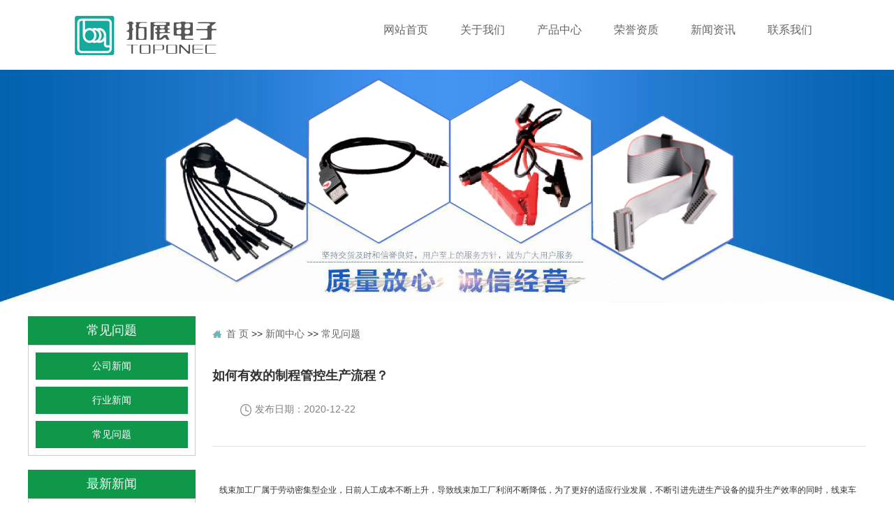

--- FILE ---
content_type: text/html;charset=utf-8
request_url: http://www.tuozhancable.com/news/370.html
body_size: 8132
content:
 <!DOCTYPE html>
<html lang="zh-CN">
<head>
<meta charset="utf-8">
<meta http-equiv="X-UA-Compatible" content="IE=edge">
<title>如何有效的制程管控生产流程？-苏州拓展电子有限公司</title>
<meta name="keywords" content="产品分类一" />
<meta name="description" content="线束加工厂属于劳动密集型企业，日前人工成本不断上升，导致线束加工厂利润不断降低，为了更好的适应行业发展，不断引进先进生产设备的提升生产效率的同时，线束车间制程管理改善也是必不可少的环节，那么线束加工厂如何有效的制程管控呢?制程管控是质量保证..." />
<link rel="stylesheet" type="text/css" href="http://www.tuozhancable.com/template/default/style/rest.css?9.2" />
<link rel="stylesheet" type="text/css" href="http://www.tuozhancable.com/template/default/style/model.css?9.2" />
<link rel="stylesheet" type="text/css" href="http://www.tuozhancable.com/template/default/style/main.css?9.2" />
<link rel="stylesheet" type="text/css" href="http://www.tuozhancable.com/template/default/style/index.css?9.2" />
<link rel="stylesheet" type="text/css" href="http://www.tuozhancable.com/data/user.css?9.2" />
<link rel="stylesheet" type="text/css" href="http://www.tuozhancable.com/template/default/style/member.css" />
<script src="http://www.tuozhancable.com/template/default/js/jquery-1.8.3.min.js?9.2"></script>
<script src="http://www.tuozhancable.com/template/default/js/jquery.cookie.js?9.2"></script>
<script>
	var url = 'http://www.tuozhancable.com/';
	var M_URL = 'http://www.tuozhancable.com/m/';
	var about_cid = '';
</script>
<script src="http://www.tuozhancable.com/template/default/js/mobile.js?9.2"></script>

	<link rel="stylesheet" href="http://www.tuozhancable.com/template/default/static/css/bootstrap.min.css">
	<link rel="stylesheet" href="http://www.tuozhancable.com/template/default/static/css/jquery.validator.css">
	<link rel="stylesheet" href="http://www.tuozhancable.com/template/default/static/css/owl.carousel.min.css">
	<link rel="stylesheet" href="http://www.tuozhancable.com/template/default/static/css/app.css">
	<link rel="stylesheet" href="http://www.tuozhancable.com/template/default/static/css/aos.min.css">
	<link rel="stylesheet" href="http://www.tuozhancable.com/template/default/static/css/main.css">
	<link rel="stylesheet" href="http://www.tuozhancable.com/template/default/static/css/slick.css">
	<link rel="stylesheet" href="http://www.tuozhancable.com/template/default/static/css/iconfont.css">




</head>
<body>
<!-- 公共头部包含 -->

	<div class="xymob-head visible-sm visible-xs">
		<div class="xymob-head-box">
			<div class="xymob-logo">
				<h1><a href="/"><img src="http://www.tuozhancable.com/data/images/other/20220927153552_113.png"></a></h1>
			</div>
			<div class="xymob-navbtn">
				<span></span>
			</div>
			<div class="xymob-search-btn"><i class="icon-font icon-search"></i></div>
		</div>

		<div class="xymob-menu">
			<div class="xymob-menu-box">
				<ul class="xymob-nav">
					
					<li>
						<a href="/">关于我们</a>
						<div class="xymob-menu-jt"><i class="icon-font icon-down"></i></div>
						<ul class="xymob-sub-menu">
							
							<li>
								<a href="http://www.tuozhancable.com/about/company.html" >
									公司简介</a>
							</li>
							
							<li>
								<a href="http://www.tuozhancable.com/about/contact.html" >
									联系我们</a>
							</li>
							
							<li>
								<a href="http://www.tuozhancable.com/about/ryzz390.html" >
									荣誉资质</a>
							</li>
							
						</ul>
					</li>
					<li>
						<a href="/product/">产品中心</a>
						<div class="xymob-menu-jt"><i class="icon-font icon-down"></i></div>
						<ul class="xymob-sub-menu">
							

							<li>
								<a href="http://www.tuozhancable.com/product/DCxlecc/" >
									DC系列</a>
							</li>
							

							<li>
								<a href="http://www.tuozhancable.com/product/DVIDBxl6df/" >
									DVI DB系列</a>
							</li>
							

							<li>
								<a href="http://www.tuozhancable.com/product/USBxl25b/" >
									USB系列</a>
							</li>
							

							<li>
								<a href="http://www.tuozhancable.com/product/dyxxlb6b/" >
									电源线系列</a>
							</li>
							

							<li>
								<a href="http://www.tuozhancable.com/product/fstxl600/" >
									防水头系列</a>
							</li>
							

							<li>
								<a href="http://www.tuozhancable.com/product/gdtxl3f9/" >
									轨道条系列</a>
							</li>
							

							<li>
								<a href="http://www.tuozhancable.com/product/gdxxl034/" >
									轨道线系列</a>
							</li>
							

							<li>
								<a href="http://www.tuozhancable.com/product/wxxl33e/" >
									网线系列</a>
							</li>
							

							<li>
								<a href="http://www.tuozhancable.com/product/xsxl1dd/" >
									线速系列</a>
							</li>
							

							<li>
								<a href="http://www.tuozhancable.com/product/ylxxl6d0/" >
									医疗线系列</a>
							</li>
							
						</ul>
					</li>
					<li>
						<a href="/case/">荣誉资质</a>
						<div class="xymob-menu-jt"><i class="icon-font icon-down"></i></div>
						<ul class="xymob-sub-menu">
							
							<li>
								<a href="http://www.tuozhancable.com/case/ryzz115/" target='
									'
									>
									荣誉资质</a>
							</li>
							
						</ul>
					</li>
					<li>
						<a href="/news/">新闻资讯</a>
						<div class="xymob-menu-jt"><i class="icon-font icon-down"></i></div>
						<ul class="xymob-sub-menu">

							
							<li>
								<a href="http://www.tuozhancable.com/news/company/">
									公司新闻</a>
							</li>
							
							<li>
								<a href="http://www.tuozhancable.com/news/xydt/">
									行业新闻</a>
							</li>
							
							<li>
								<a href="http://www.tuozhancable.com/news/jszx30f/">
									常见问题</a>
							</li>
							
						</ul>
					</li>
					<li>
						<a href="/about_contact/">联系我们</a>
						<div class="xymob-menu-jt"><i class="icon-font icon-down"></i></div>
						<ul class="xymob-sub-menu">
							
							<li>
								<a href="http://www.tuozhancable.com/about_contact/lxfs024.html" >
									联系方式</a>
							</li>
													</ul>
					</li>

				</ul>

			</div>
		</div>

		<div class="xymob-search">
			<div class="xymob-search-close-btn"><i class="icon-font icon-close"></i></div>
			<div class="xymob-search-box">
				<form method="get" name="formsearch" id="formsearch" action="http://www.tuozhancable.com/search.php">
					<input type="text" name="wd" id="keyword" placeholder="请输入关键词搜索">
					<button type="submit" id="s_btn"><i class="icon-font"></i></button>
				</form>
			</div>
			<div class="xymob-seaerch-wz">
				<span>全站搜索</span>
				<a href="http://www.tuozhancable.com/search.php?wd=%E6%B1%BD%E8%BD%A6%E7%BA%BF%E6%9D%9F%E5%8A%A0%E5%B7%A5">汽车线束加工</a><a href="http://www.tuozhancable.com/search.php?wd=%E5%B7%A5%E6%8E%A7%E7%BA%BF%E6%9D%9F%E5%8A%A0%E5%B7%A5">工控线束加工</a><a href="http://www.tuozhancable.com/search.php?wd=%E5%8C%BB%E7%96%97%E7%BA%BF%E6%9D%9F%E5%8A%A0%E5%B7%A5">医疗线束加工</a>
			</div>
		</div>
	</div>
	<div class="top2  hidden-sm hidden-xs">
		<div class="wh clearfix" style="max-width:90%;">
			<div class="logo">
				<a href="/">
					<img class="logo1" alt="" src="http://www.tuozhancable.com/data/images/other/20220927153552_113.png">
					<img class="logo2" src="http://www.tuozhancable.com/data/images/other/20220927153552_113.png">
				</a>
			</div>
			<div class="k2 fr">

				<ul class="clearfix">
					<li class="fl">
						<a href="/">网站首页 </a>
					</li>

					<li class="fl">
						<a href="/about/">关于我们 </a>
						<div class="sec">

						</div>
					</li>
					<li class="fl">
						<a href="/product/">产品中心 </a>
						<div class="sec">

						</div>
					</li>
					<li class="fl">
						<a href="/case/">荣誉资质 </a>
						<div class="sec">

						</div>
					</li>
					<li class="fl">
						<a href="/news/">新闻资讯 </a>
						<div class="sec">

						</div>
					</li>
					<li class="fl">
						<a href="/about_contact/">联系我们 </a>
						<div class="sec">

						</div>
					</li>
				</ul>



				<a href="javascript:;" style="display: none;" class="nav-btn"><img
						src="http://www.tuozhancable.com/template/default/static/picture/nav.png" alt=""></a>
			</div>
		</div>
	</div>

	<div class="mob-nav hidden-sm hidden-xs">
		<div class="wh">
			<div class="close-btn"><img src="http://www.tuozhancable.com/template/default/static/picture/nav.png" alt=""></div>
			<ul class="clearfix">
				<li class="fl">
					<a href="/">关于我们 </a>
					<div class="sec">
												<a href="http://www.tuozhancable.com/about/company.html" >
							公司简介</a>
												<a href="http://www.tuozhancable.com/about/contact.html" >
							联系我们</a>
												<a href="http://www.tuozhancable.com/about/ryzz390.html" >
							荣誉资质</a>
											</div>
				</li>
				<li class="fl">
					<a href="/product/">产品中心 </a>
					<div class="sec">
												<a href="http://www.tuozhancable.com/product/DCxlecc/" >
							DC系列</a>
												<a href="http://www.tuozhancable.com/product/DVIDBxl6df/" >
							DVI DB系列</a>
												<a href="http://www.tuozhancable.com/product/USBxl25b/" >
							USB系列</a>
												<a href="http://www.tuozhancable.com/product/dyxxlb6b/" >
							电源线系列</a>
												<a href="http://www.tuozhancable.com/product/fstxl600/" >
							防水头系列</a>
												<a href="http://www.tuozhancable.com/product/gdtxl3f9/" >
							轨道条系列</a>
												<a href="http://www.tuozhancable.com/product/gdxxl034/" >
							轨道线系列</a>
												<a href="http://www.tuozhancable.com/product/wxxl33e/" >
							网线系列</a>
												<a href="http://www.tuozhancable.com/product/xsxl1dd/" >
							线速系列</a>
												<a href="http://www.tuozhancable.com/product/ylxxl6d0/" >
							医疗线系列</a>
											</div>
				</li>
				<li class="fl">
					<a href="/case/">工程案例 </a>
					<div class="sec">
												<a href="http://www.tuozhancable.com/case/ryzz115/" target='
							'
							>
							荣誉资质</a>
											</div>
				</li>
				<li class="fl">
					<a href="/news/">新闻资讯 </a>
					<div class="sec">
												<a href="http://www.tuozhancable.com/news/company/">
							公司新闻</a>
												<a href="http://www.tuozhancable.com/news/xydt/">
							行业新闻</a>
												<a href="http://www.tuozhancable.com/news/jszx30f/">
							常见问题</a>
											</div>
				</li>
				<li class="fl">
					<a href="/about_contact/">联系我们 </a>
					<div class="sec">
												<a href="http://www.tuozhancable.com/about_contact/lxfs024.html" >
							联系方式</a>
											</div>
				</li>
			</ul>

			<div class="sou">
				<div class=" clearfix">
					<div class="hotSearch">热门关键词：
						<a href="http://www.tuozhancable.com/search.php?wd=%E6%B1%BD%E8%BD%A6%E7%BA%BF%E6%9D%9F%E5%8A%A0%E5%B7%A5">汽车线束加工</a><a href="http://www.tuozhancable.com/search.php?wd=%E5%B7%A5%E6%8E%A7%E7%BA%BF%E6%9D%9F%E5%8A%A0%E5%B7%A5">工控线束加工</a><a href="http://www.tuozhancable.com/search.php?wd=%E5%8C%BB%E7%96%97%E7%BA%BF%E6%9D%9F%E5%8A%A0%E5%B7%A5">医疗线束加工</a>
					</div>
					<form method="get" name="formsearch" class="clearfix" id="formsearch" action="http://www.tuozhancable.com/search.php">
						<input type="text" name="wd" id="keyword" placeholder="请输入搜索关键词">
						<input type="submit" id="s_btn" class="iconfont" value="立即搜索">
					</form>
				</div>
			</div>
		</div>
	</div>

	<script type="text/javascript">
		$(function () {
			// 导航按钮点击
			$(".nav-btn").click(function () {
				$('.mob-nav').addClass('active');
				$(this).parents().find('.top2').addClass('cur');
				$('.close-btn').show();
				$('.mob-nav').slideToggle();
				// $('.mob-nav').show();
			});
			$(".close-btn").click(function () {
				$('.mob-nav').removeClass('active');
				$('.close-btn').hide();
				$(this).parents().find('.top2').removeClass('cur');
				$('.mob-nav').slideToggle();
			});
		});
	</script>

<!-- 内页banner -->


            <div class="ny_banner"><img src="http://www.tuozhancable.com/data/images/slide/20201223111748_559.png" alt="内页banner" title="内页banner" /></div>
    



<!-- 主体部分 -->

<div class="top clearfix " style="margin-top:20px;">
	
	
		<div class="ny_left_top">
				<h3>
					
	常见问题

				</h3>
				<div class="ny_menu">
				
	<ul class="ny_sort">
    	<li class="layer1">
      <a href="http://www.tuozhancable.com/news/company/" class="list_item">公司新闻</a>
      <div class="layer2" style="display:none;">
      	<ul>
        	        </ul>
      </div>
    </li>
    	<li class="layer1">
      <a href="http://www.tuozhancable.com/news/xydt/" class="list_item">行业新闻</a>
      <div class="layer2" style="display:none;">
      	<ul>
        	        </ul>
      </div>
    </li>
    	<li class="layer1">
      <a href="http://www.tuozhancable.com/news/jszx30f/" class="list_item">常见问题</a>
      <div class="layer2" style="display:none;">
      	<ul>
        	        </ul>
      </div>
    </li>
  </ul>

<script type="text/javascript">
$(".layer1").hover
(
	function()
	{
		if($(this).find(".layer2 li").length > 0)
		{
			$(this).find(".layer2").show();
		}
	},
	function()
	{
		$(this).find(".layer2").hide();
	}
);

$(".layer2 li").hover
(
	function()
	{
		if($(this).find(".layer3 li").length > 0)
		{
			$(this).find(".layer3").show();
		}
	},
	function()
	{
		$(this).find(".layer3").hide();
	}
);
</script>


				</div>
		
			

			
			<h3 style="margin-top:20px;">
				最新新闻
			</h3>
			<div class="ny_menu">
			<ul class="n-news-list">	
						<li>
				<a href="http://www.tuozhancable.com/news/379.html" title="线束加工步骤中会遇到哪些问题呢">线束加工步骤中会遇到哪些问题
				<span></span>
				</a>
			</li>
						<li>
				<a href="http://www.tuozhancable.com/news/383.html" title="工业设备线束加工常见问题">工业设备线束加工常见问题
				<span></span>
				</a>
			</li>
						<li>
				<a href="http://www.tuozhancable.com/news/384.html" title="电子线束加工定制注意事项">电子线束加工定制注意事项
				<span></span>
				</a>
			</li>
						<li>
				<a href="http://www.tuozhancable.com/news/378.html" title="如何提高线束加工的连接技术">如何提高线束加工的连接技术
				<span></span>
				</a>
			</li>
						<li>
				<a href="http://www.tuozhancable.com/news/362.html" title="汽车线束使用损坏的原因有哪些">汽车线束使用损坏的原因有哪些
				<span></span>
				</a>
			</li>
						<li>
				<a href="http://www.tuozhancable.com/news/361.html" title="排线加工的主要特点">排线加工的主要特点
				<span></span>
				</a>
			</li>
						</ul>
			</div>
		

			<h3 style="margin-top:20px;">
					关键词
				</h3>
				<div class="ny_menu">
						<ul class="news_list words">
															   <li><a href="http://www.tuozhancable.com/tag/工控线束生产加工" title="工控线束生产加工">工控线束生产加工</a></li>
							 							   <li><a href="http://www.tuozhancable.com/tag/汽车线束加工" title="汽车线束加工">汽车线束加工</a></li>
							 							   <li><a href="http://www.tuozhancable.com/tag/汽车线束厂家" title="汽车线束厂家">汽车线束厂家</a></li>
							 							   <li><a href="http://www.tuozhancable.com/tag/工控线束厂家" title="工控线束厂家">工控线束厂家</a></li>
							 							   <li><a href="http://www.tuozhancable.com/tag/工控线束加工" title="工控线束加工">工控线束加工</a></li>
							 							   <li><a href="http://www.tuozhancable.com/tag/医疗线束加工" title="医疗线束加工">医疗线束加工</a></li>
							 							   <li><a href="http://www.tuozhancable.com/tag/医疗线束厂家" title="医疗线束厂家">医疗线束厂家</a></li>
							 							   <li><a href="http://www.tuozhancable.com/tag/汽车线束生产加工" title="汽车线束生产加工">汽车线束生产加工</a></li>
							 							   <li><a href="http://www.tuozhancable.com/tag/医疗线束生产加工" title="医疗线束生产加工">医疗线束生产加工</a></li>
							 							</ul>
				</div>
			
				<h3 style="margin-top:20px;">
						联系我们
					</h3>
					<div class="ny_menu">
						<p><strong><span style="font-size: 18px;">苏州拓展电子科技有限公司 </span></strong><br/></p><p style="white-space: normal;">联系人：林先生</p><p style="white-space: normal;">手机：13862572210</p><p style="white-space: normal;">电话：0512-66939279</p><p style="white-space: normal;">传真：0512- 62815903</p><p style="white-space: normal;">邮箱：keyserpent@tuozhancable.com</p><p style="white-space: normal;">地址：苏州市吴中区甪直镇海藏西路2010号4栋四楼</p><p><br/><br/></p><p><br/></p>
					</div>
		</div>
		
		<script type="text/javascript">
			$(function(){
				$(".words li:odd").addClass("right_word");
			});
		  </script>

	
	<div class="ny_right_top">
	  <div class="ny_ding clearfix">

	    <div class="site">
	    
	 <a href="http://www.tuozhancable.com/">首 页</a> >> <a href="http://www.tuozhancable.com/news/">新闻中心</a> >> <a href="http://www.tuozhancable.com/news/jszx30f/">常见问题</a>

	    </div>
	  </div>
	  <div class="content">
	   
	<!-- 新闻详细 -->
<div class="news_detail">
	<h1 class="title">如何有效的制程管控生产流程？</h1>
<div class="info_title clearfix">
	<h3 class="title_bar">
    <i class="iconfont"></i>发布日期：<span>2020-12-22</span>
	</h3>
	</div>
</div>
	<div class="content"><p>线束加工厂属于劳动密集型企业，日前人工成本不断上升，导致线束加工厂利润不断降低，为了更好的适应行业发展，不断引进先进生产设备的提升生产效率的同时，线束车间制程管理改善也是必不可少的环节，那么线束加工厂如何有效的制程管控呢?<br/><br/><br/>制程管控是质量保证的直接保证之一，华宸宇线束加工厂为更好的管理过程控制，最终满足客户对产品的要求，工程、资材、品质以及生产课几个部门协同工作，相互配合，主要从以下四个方面进行有效的制程管控：<br/><br/>一、图纸、样品制作和生产过程跟踪。<br/><br/>1、工程保留客户图纸并转换 华宸宇内部图纸，以确保图纸的一致性和正确性。<br/><br/>2、线束加工产品在样品制备过程的整个过程中的工艺设计和工时设计合理性。<br/><br/>3、在小批量生产过程中，在整个过程中监控线束处理中的实时数据，及时发现线束处理是否存在问题并及时解决。<br/><br/>二、线束加工厂原料采购和调度<br/><br/>1、PMC根据订单安排生产订单到、监控生产材料，并组织申请购买生产所需的材料。<br/><br/>2、PMC跟进生产订单准备《生产计划》，根据生产情况和材料变化，更改和调整生产计划，根据在线生产订单交货紧急情况进行沟通和协调生产计划。<br/><br/>三、线束处理质量监控<br/><br/>1、IQC必须在材料进入工厂后严格按照零件图纸进行检查。<br/><br/>2、质量控制在生产过程中、批次不合格质量检验和关键过程控制、首批检验和抽样检验批量生产。<br/><br/>四、线束加工厂生产监控<br/><br/>1、“5S”管理在线束加工生产现场严格执行。<br/><br/>2、根据《生产计划》进行生产任务安排，严格执行《生产计划》和《转移指令》控制。<br/><br/>3、每个工作站必须在网上光束处理生产过程中进行自检，IPQC过程检查并及时填写报告，并提供异常及时的反馈。</p></div>
        <div class="page"><p class="fl">上一篇：<a href="http://www.tuozhancable.com/news/235.html">什么是串口线</a></p></a><p class="fr">下一篇：</a><a href="http://www.tuozhancable.com/news/371.html">怎样在使用的过程中尽量的保护好端子线呢</a></a></p></div>



</div>

    <div class="relateproduct relate"><h4>最近浏览：</h4>
	    <div class="content">
	     <ul id="relate_p" class="product_list clearfix">
		  	     </ul>
	    </div>
	  </div>  
    <!-- 相关产品和相关新闻 --> 
<div class="relate_list">
        <div class="relateproduct relate"><h4>相关产品：</h4>
           <div class="content">
            <ul id="relate_p" class="product_list clearfix">
                            <li>
                   <a href="http://www.tuozhancable.com/product/644.html" title="DC5521转DC5521转接线" class="img">
                       <img src="http://www.tuozhancable.com/data/images/product/thumb_20201222164723_544.jpg" alt="DC5521转DC5521转接线" width="120" height="96" />
                   </a>
                   <h3><a href="http://www.tuozhancable.com/product/644.html" title="DC5521转DC5521转接线">DC5521转DC5521转接线</a></h3>
               </li>
                            <li>
                   <a href="http://www.tuozhancable.com/product/639.html" title="机柜专用线" class="img">
                       <img src="http://www.tuozhancable.com/data/images/product/thumb_20201222163738_647.jpg" alt="机柜专用线" width="120" height="96" />
                   </a>
                   <h3><a href="http://www.tuozhancable.com/product/639.html" title="机柜专用线">机柜专用线</a></h3>
               </li>
                            <li>
                   <a href="http://www.tuozhancable.com/product/645.html" title="5511母头" class="img">
                       <img src="http://www.tuozhancable.com/data/images/product/thumb_20201222164809_555.jpg" alt="5511母头" width="120" height="96" />
                   </a>
                   <h3><a href="http://www.tuozhancable.com/product/645.html" title="5511母头">5511母头</a></h3>
               </li>
                            <li>
                   <a href="http://www.tuozhancable.com/product/641.html" title="自动化电机电源线" class="img">
                       <img src="http://www.tuozhancable.com/data/images/product/thumb_20201222163832_730.jpg" alt="自动化电机电源线" width="120" height="96" />
                   </a>
                   <h3><a href="http://www.tuozhancable.com/product/641.html" title="自动化电机电源线">自动化电机电源线</a></h3>
               </li>
                            <li>
                   <a href="http://www.tuozhancable.com/product/642.html" title="DC灯座线" class="img">
                       <img src="http://www.tuozhancable.com/data/images/product/thumb_20201222163932_632.jpg" alt="DC灯座线" width="120" height="96" />
                   </a>
                   <h3><a href="http://www.tuozhancable.com/product/642.html" title="DC灯座线">DC灯座线</a></h3>
               </li>
                         </ul>
           </div>
         </div>        
         <div class="relatenew relate"><h4>相关新闻：</h4>
           <div class="content">
           <ul id="relate_n" class="news_list clearfix">
                              <li><a href="http://www.tuozhancable.com/news/383.html" title="工业设备线束加工常见问题">工业设备线束加工常见问题</a></li>
                             <li><a href="http://www.tuozhancable.com/news/366.html" title="电子线束故障发生的原因及检测办法">电子线束故障发生的原因及检测办法</a></li>
                             <li><a href="http://www.tuozhancable.com/news/367.html" title="加工线束的导线强度对成品质量的影响">加工线束的导线强度对成品质量的影响</a></li>
                             <li><a href="http://www.tuozhancable.com/news/379.html" title="线束加工步骤中会遇到哪些问题呢">线束加工步骤中会遇到哪些问题呢</a></li>
                             <li><a href="http://www.tuozhancable.com/news/378.html" title="如何提高线束加工的连接技术">如何提高线束加工的连接技术</a></li>
                             <li><a href="http://www.tuozhancable.com/news/384.html" title="电子线束加工定制注意事项">电子线束加工定制注意事项</a></li>
                             <li><a href="http://www.tuozhancable.com/news/361.html" title="排线加工的主要特点">排线加工的主要特点</a></li>
                             <li><a href="http://www.tuozhancable.com/news/368.html" title="电子线束加工材料的质量将在必定程度上直接影响线束的质量">电子线束加工材料的质量将在必定程度上直接影响线束的质量</a></li>
                             <li><a href="http://www.tuozhancable.com/news/218.html" title="导致线束故障的原因有哪些？">导致线束故障的原因有哪些？</a></li>
                             <li><a href="http://www.tuozhancable.com/news/362.html" title="汽车线束使用损坏的原因有哪些">汽车线束使用损坏的原因有哪些</a></li>
                      </ul>
           </div>
         </div>	
       </div>

	  </div>
	  	</div>
	
	

</div>

<div id="footer">
	<div class="nav_foot"><p><a href="/">网站首页</a> | <a href="/about/">关于我们</a> | <a href="/product/">产品中心</a> | <a href="/news/">新闻中心</a> | <a href="/message/" rel="nofollow">在线留言</a>&nbsp;|&nbsp;<a href="/about/contact.html">联系我们</a></p></div>
	<div class="copyright">
		Copyright © 苏州拓展电子有限公司 专业从事于<a href="http://www.tuozhancable.com/search.php?wd=汽车线束加工">汽车线束加工</a>,<a href="http://www.tuozhancable.com/search.php?wd=工控线束加工">工控线束加工</a>,<a href="http://www.tuozhancable.com/search.php?wd=医疗线束加工">医疗线束加工</a>, 欢迎来电咨询!
		<a href="http://beian.miit.gov.cn">苏ICP备2020070718号-1</a>&nbsp;&nbsp;

		技术支持：
		<a rel='nofollow' href='http://www.cn-sem.cn' target='_blank'>苏州企搜宝
		</a>
	</div>
	
	
</div>

<div class="out-foot clearfix">
	<div class="top">
		<div class="fl">
			<a href="http://www.tuozhancable.com/getkey/" title="热推产品">热推产品</a>&nbsp;&nbsp;|&nbsp;&nbsp;主营区域：
						<span><a href="http://www.tuozhancable.com/jiangsu.html">江苏</a></span>
						<span><a href="http://www.tuozhancable.com/wuzhong.html">吴中</a></span>
						<span><a href="http://www.tuozhancable.com/taicang.html">太仓</a></span>
						<span><a href="http://www.tuozhancable.com/changshu.html">常熟</a></span>
						<span><a href="http://www.tuozhancable.com/kunshan.html">昆山</a></span>
						<span><a href="http://www.tuozhancable.com/wujiang.html">吴江</a></span>
						<span><a href="http://www.tuozhancable.com/tianjin.html">天津</a></span>
						<span><a href="http://www.tuozhancable.com/wuhan.html">武汉</a></span>
						<span><a href="http://www.tuozhancable.com/shanghai.html">上海</a></span>
						<span><a href="http://www.tuozhancable.com/beijing.html">北京</a></span>
								</div>
		<div class="fr">
			<a href="http://www.tuozhancable.com/region/" >企业分站</a> |
			<a href="http://www.tuozhancable.com/sitemap/">网站地图</a> |
			<a href="http://www.tuozhancable.com/rss.xml">RSS</a> |
			<a href="http://www.tuozhancable.com/sitemap.xml">XML</a> |
			<a href="http://www.tuozhancable.com//login/" class="feedback" target="_blank" rel="nofollow">您暂无新询盘信息！</a>
		</div>
	</div>
</div>

<!-- 此处为统计代码 -->



<script>
  $(document).ready(function(){
      $(function () {
  //当点击跳转链接后，回到页面顶部位
          $("#gotop").click(function(){
              $('body,html').animate({scrollTop:0},400);
              return false;
          });
      });
  });
</script>

<script>
   $('.kf-open').on('click',function(){
      $(".kf-content").animate({opacity:'show'},'normal',function(){
      $(".kf-content").show();
      });
      $(this).hide();
   });
   $('.close-btn').on('click',function(){
      $(".kf-content").animate({width:'hide',opacity:'hide'},'normal',function(){
      $(".kf-content").hide();
      });
      $('.kf-open').show();
   });
</script>

<script type="text/javascript">
    var href="";
    if(href=="")
    {
       $(".code").css("display","none");
    }
    var currentid='8';
    if(currentid!='7')
    {
      switch(currentid)
      {
          case '1':
          $('.kf_btn').css('background','url("http://www.tuozhancable.com/template/default/images/kf/qing.png") left 33px no-repeat');
          $('.top_bg').css('background','url("http://www.tuozhancable.com/template/default/images/kf/qing1.png") left bottom no-repeat');
          $('.othercolor').css('background','#40c0ac');
          break;

          case '2':
          $('.kf_btn').css('background','url("http://www.tuozhancable.com/template/default/images/kf/puper.png") left 33px no-repeat');
          $('.top_bg').css('background','url("http://www.tuozhancable.com/template/default/images/kf/puple1.png") left bottom no-repeat');
          $('.othercolor').css('background','#8838cc');
          break;

          case '3':
          $('.kf_btn').css('background','url("http://www.tuozhancable.com/template/default/images/kf/kefu_yellow.png") left 33px no-repeat');
          $('.top_bg').css('background','url("http://www.tuozhancable.com/template/default/images/kf/yellow1.png") left bottom no-repeat');
          $('.othercolor').css('background','#ffc713');
          break;

          case '4':
          $('.kf_btn').css('background','url("http://www.tuozhancable.com/template/default/images/kf/kefu_left.png") left 33px no-repeat');
          $('.top_bg').css('background','url("http://www.tuozhancable.com/template/default/images/kf/red1.png") left bottom no-repeat');
          $('.othercolor').css('background','#e5212d');
          break;

          case '5':
          $('.kf_btn').css('background','url("http://www.tuozhancable.com/template/default/images/kf/kefu_cheng.png") left 33px no-repeat');
          $('.top_bg').css('background','url("http://www.tuozhancable.com/template/default/images/kf/cheng1.png") left bottom no-repeat');
          $('.othercolor').css('background','#e65a22');
          break;

          case '6':
          $('.kf_btn').css('background','url("http://www.tuozhancable.com/template/default/images/kf/green.png") left 33px no-repeat');
          $('.top_bg').css('background','url("http://www.tuozhancable.com/template/default/images/kf/green1.png") left bottom no-repeat');
          $('.othercolor').css('background','#78cf1b');
          break;

          case '8':
          $('.float-kf').css('display','block');
          break;

          case '9':
          $('.float-kf').css('display','none');
          $('.kf-switch').css('display','block');
          break;

      }
    }
    var _windowScrollTop=0;    //滚动条距离顶端距离
    var _windowWidth=$(window).width(); //窗口宽度
    $(window).scroll(actionEvent).resize(actionEvent);  //监听滚动条事件和窗口缩放事件
        //响应事件
    function actionEvent(){
        _windowScrollTop = $(window).scrollTop();  //获取当前滚动条高度
     //   _windowWidth=$(window).width();//获取当前窗口宽度
        moveQQonline();//移动面板
    }
        //移动面板
    function moveQQonline(){
                //.stop()首先将上一次的未完事件停止，否则IE下会出现慢速僵死状态，然后重新设置面板的位置。
        $(".kf").stop().animate({
              top: _windowScrollTop+100
             }, "fast");
        $('.alignCenter').stop().animate({
              top: _windowScrollTop+133
             }, "fast");

        $(".kf-switch").stop().animate({
              top: _windowScrollTop+100
             }, "fast");
        $(".float-kf").stop().animate({
              top: _windowScrollTop+100
             }, "fast");
    }
$(".kf_btn").toggle(
  function()
  {
    $('.open').addClass('close');
    $('.alignCenter').hide();
    $(".kf_main").animate({width:'hide',opacity:'hide'},'normal',function(){
      $(".kf_main").hide();
      var href="";
      if(href==""){
        $(".code").css("display","none");
      }else{
        $('.e_code img').animate({width:'hide',opacity:'hide'});
      }

    });
  },
  function(){
    $('.open').removeClass('close');
    $(".kf_main").animate({opacity:'show'},'normal',function(){
      $(".kf_main").show();
      var href="";
      if(href==""){
        $(".code").css("display","none");
      }else{
        $('.e_code img').animate({opacity:'show'});
      }

    });
  }
);

$('#hidden_share').click(function(){
    $('.alignCenter').show();
})
$('.alignCenter .title img').click(function(){
    $('.alignCenter').hide();
})
</script>


<!--底部JS加载区域-->
<script type="text/javascript" src="http://www.tuozhancable.com/template/default/js/common.js?9.2"></script>
<script type="text/javascript" src="http://www.tuozhancable.com/template/default/js/message.js?9.2"></script>
<script type="text/javascript" src="http://www.tuozhancable.com/template/default/js/banner.js"></script>
</body>
</html>


--- FILE ---
content_type: text/css
request_url: http://www.tuozhancable.com/template/default/style/index.css?9.2
body_size: 12905
content:
@charset "UTF-8";
/*共用样式*/
@font-face {
  font-family: 'iconfont';
  /* project id 455609 */
  src: url("../fonts/iconfont.woff");
}

.iconfont {
  font-family: iconfont !important;
  font-size: 14px;
  font-style: normal;
  -webkit-font-smoothing: antialiased;
  -webkit-text-stroke-width: .2px;
  -moz-osx-font-smoothing: grayscale;
}

.news_detail h3.title_bar .iconfont::before {
  content: '\e67a';
  margin-right: 5px;
}

.top {
  width: 1200px;
  margin: 0 auto;
}

.i-row {
  margin: 0 -15px;
}

.fl {
  float: left;
}

.fr {
  float: right;
}

.di {
  _display: inline;
}

.fwn {
  font-weight: normal;
}

.dib {
  *display: inline;
  _zoom: 1;
  _display: inline;
  _font-size: 0px;
}

/*头部*/
#header .logo {
  width: 300px;
}

#header .logo img {
  max-width: 100%;
}

#header .top_contact {
  float: right;
}

#header .top_contact .k2 {
  font-size: 20px;
  font-family: "impact";
  color: #333;
  line-height: 100px;
}

#header .out-nav {
  margin-top: 5px;
}

#header .out-nav .nav {
  background-color: #8392bd;
  height: 32px;
}

#header .out-nav .nav li {
  line-height: 32px;
  height: 32px;
  text-align: center;
  width: 130px;
  float: left;
  position: relative;
  z-index: 999;
}

#header .out-nav .nav li a {
  display: block;
  line-height: 32px;
  color: #fff;
  height: 32px;
}

#header .out-nav .nav li a:hover {
  color: #fff;
  text-decoration: none;
  background-color: #24588e;
}

#header .out-nav .nav .dropdown {
  background: #01557a;
  color: #fff;
  z-index: 9999;
  position: absolute;
  top: 32px;
  left: 0px;
  display: none;
  width: 100%;
}

#header .out-nav .nav .dropdown a {
  background: #01557a;
  color: #fff;
  height: 38px;
  line-height: 38px;
}

#header .out-nav .nav .dropdown a:hover {
  background: #042d3f;
  text-decoration: none;
}

/*热门搜索*/
.yq_search {
  text-align: left;
  height: 24px;
  margin: 10px 0;
}

.yq_search #form_search {
  float: right;
}

.yq_search #form_search input {
  height: 22px;
  background: #fff;
  border: 1px solid #c8c8c8;
  line-height: 22px;
}

.yq_search #form_search input#sou_word {
  height: 22px;
  line-height: 22px;
  padding-left: 4px;
  color: #666;
}

.yq_search #form_search input#s_btn {
  width: 46px;
  height: 24px;
  line-height: 24px;
  text-align: center;
  background-color: #333;
  color: #fff;
  border: none;
  cursor: pointer;
}

.yq_search .hotSearch {
  float: left;
  height: 24px;
  line-height: 24px;
  font-weight: normal;
}

.yq_search .hotSearch a {
  margin-right: 6px;
}

/*首页分类*/
.i-product-cate {
  width: 240px;
  float: left;
}

.i-product-cate .cate_title {
  line-height: 31px;
  padding-left: 15px;
  font-weight: bold;
  font-family: "微软雅黑";
  background: #8392bd;
  font-size: 14px;
  color: #fff;
}

/*首页关于我们*/
.i-about {
  width: 660px;
  float: left;
  margin-left: 12px;
  padding-bottom: 5px;
}

.i-about .about_title {
  line-height: 31px;
  padding-left: 15px;
  font-weight: bold;
  font-family: "微软雅黑";
  background: #8392bd;
  font-size: 14px;
  color: #fff;
}

.i-about .content {
  padding: 5px;
  padding-bottom: 12px;
  text-indent: 20px;
}

/*首页新闻*/
.news_company {
  width: 280px;
  float: right;
}

.news_company .news1_title {
  line-height: 31px;
  padding-left: 15px;
  font-weight: bold;
  font-family: "微软雅黑";
  background: #8392bd;
  font-size: 14px;
  color: #fff;
}

.news_company .content {
  padding: 5px;
}

.navigation {
  float: right;
  width: 100px;
}

.index-title {
  line-height: 31px;
  padding-left: 15px;
  font-weight: bold;
  font-family: "微软雅黑";
  background: #8392bd;
  font-size: 14px;
  color: #fff;
}

.index-table td {
  border: solid #add9c0;
  border-width: 0px 1px 1px 0px;
  padding: 10px 5px;
}

.index-table {
  border: solid #add9c0;
  border-width: 1px 0px 0px 1px;
  margin-top: 10px;
}

/*首页左侧联系我们*/
.contact {
  width: 218px;
  float: left;
  padding-bottom: 5px;
  margin-top: 10px;
}

.contact .contact_title {
  line-height: 31px;
  padding-left: 15px;
  font-weight: bold;
  font-family: "微软雅黑";
  background: #8392bd;
  font-size: 14px;
  color: #fff;
}

.contact .content {
  padding: 5px;
  padding-left: 8px;
}

/*工程案例*/
.case {
  width: 460px;
  float: left;
  margin-left: 12px;
  padding-bottom: 5px;
  margin-top: 10px;
}

.case .case_title {
  line-height: 31px;
  padding-left: 15px;
  font-weight: bold;
  font-family: "微软雅黑";
  background: #8392bd;
  font-size: 14px;
  color: #fff;
}

.case .content {
  padding: 5px;
  padding-bottom: 12px;
  text-indent: 20px;
}

.news2_company {
  margin-top: 10px;
}

.slideBox {
  width: 100%;
  height: auto;
  overflow: hidden;
  position: relative;
}

.slideBox .hd {
  height: 15px;
  overflow: hidden;
  position: absolute;
  text-align: center;
  width: 100%;
  bottom: 5px;
  z-index: 1;
}

.slideBox .hd ul {
  overflow: hidden;
  zoom: 1;
  width: 100%;
  text-align: center;
}

.slideBox .hd ul li {
  display: inline-block;
  margin-right: 2px;
  width: 15px;
  height: 15px;
  line-height: 14px;
  text-align: center;
  background: #fff;
  cursor: pointer;
}

.slideBox .hd ul li.on {
  background: #f00;
  color: #fff;
}

.slideBox .bd {
  position: relative;
  height: 100%;
  z-index: 0;
}

.slideBox .bd li {
  zoom: 1;
  vertical-align: middle;
}

.slideBox .bd li img {
  width: 100%;
  height: auto;
  display: block;
}

.slideBox .prev,
.slideBox .next {
  position: absolute;
  left: 3%;
  top: 50%;
  margin-top: -25px;
  display: block;
  width: 32px;
  height: 40px;
  background: url(../images/slider-arrow.png) -110px 5px no-repeat;
  filter: alpha(opacity=50);
  opacity: 0.5;
}

.slideBox .prev:hover,
.slideBox .next:hover {
  filter: alpha(opacity=100);
  opacity: 1;
}

.slideBox .next {
  left: auto;
  right: 3%;
  background-position: 8px 5px;
}

/*产品推荐*/
/*前台多页签*/
.news {
  width: 1200px;
  margin-top: 10px;
}

.news .hd {
  position: relative;
}

.news .hd li {
  display: inline-block;
  width: 100px;
  height: 30px;
  line-height: 30px;
  border: 1px solid #ccc;
  margin-right: 8px;
  text-align: center;
  color: #333;
  font-size: 12px;
  cursor: pointer;
}

.news .hd li.on {
  color: #fff;
  text-decoration: none;
  font-size: 12px;
  background: #95a9dc;
  border-color: #95a9dc;
}

.news .bd li {
  width: 100%;
}

.news .bd li span {
  float: right;
}

/*友情链接*/
.f_link {
  width: 1200px;
  margin: 0 auto;
  margin-top: 15px;
  line-height: 40px;
  text-indent: 20px;
  font-size: 14px;
  background: #95a9dc;
  color: #fff;
}

/*页面底部*/
#footer {
  position: relative;
  width: 1200px;
  margin: 0 auto;
  text-align: center;
  margin-bottom: 10px;
  padding-top: 8px;
  margin-top: 15px;
}

#footer a {
  color: #666;
}

#footer a:hover {
  color: #e87518;
  text-decoration: none;
}

#footer .nav_foot {
  text-align: center;
  line-height: 24px;
  color: #666;
}

#footer .copyright {
  text-align: center;
  line-height: 24px;
}

/*内页公用*/
.ny_all {
  padding-top: 30px;
}

.ny_left_top {
  width: 20%;
  float: left;
}

.ny_left_top h3 {
  line-height: 41px;
  text-align: center;
  font-weight: normal;
  font-family: "微软雅黑";
  font-size: 18px;
  color: #fff;
  background: #0f984a;
}

.ny_left_top .ny_menu {
  padding: 10px;
  border: 1px solid #ccc;
}

.ny_left_top .ny_menu .n-news-list {
  font-size: 14px;
}

.ny_left_top .ny_menu .n-news-list li {
  line-height: 28px;
}

.ny_left_top .ny_menu .n-news-list li::before {
  content: '';
  display: inline-block;
  width: 5px;
  height: 5px;
  border-radius: 50%;
  vertical-align: middle;
  margin-right: 4px;
  background: #0f984a;
}

.out-foot {
  background: #333;
  color: #fff;
  font-size: 14px;
  line-height: 40px;
}

.out-foot a {
  color: #fff;
}

.ny_banner {
  width: 100%;
  margin: 0 auto;
}

.ny_banner img {
  width: 100%;
  margin-top:100px;
}

.sort_product {
  margin-top: 10px;
}

.ny_contact {
  margin-top: 10px;
}

.ny_contact .content {
  padding: 5px;
  line-height: 24px;
}

.ny_right_top {
  width: 78%;
  padding-bottom: 10px;
  float: right;
}

.ny_ding {
  padding: 10px 0;
}

.ny_ding .site {
  text-align: left;
  line-height: 30px;
  background: url(../images/home.png) no-repeat left center;
  padding-left: 20px;
  font-size: 14px;
}

.ny_right_top .content {
  padding-top: 15px;
  overflow: hidden;
  line-height: 24px;
}

.ny_right_top .content .content {
  padding: 10px;
}

/*内页分类样式*/
.ny_sort li {
  position: relative;
  z-index: 999;
}

.ny_sort li:last-child a {
  margin-bottom: 0;
}

.ny_sort li a {
  color: #fff;
  display: block;
  line-height: 39px;
  font-family: "微软雅黑";
  text-align: center;
  font-size: 14px;
  background: #0f984a;
  margin-bottom: 10px;
}

.ny_sort li a:hover {
  background: #8392bd;
}

.ny_sort li .about_b {
  position: absolute;
  left: 100%;
  top: 0px;
  width: 210px;
  background: #0f984a;
  z-index: 9999;
}

.ny_sort li .layer2 {
  position: absolute;
  left: 100%;
  top: 0px;
  width: 218px;
  padding: 10px;
  background: #ccc;
  z-index: 9999;
}

.ny_sort li .layer2 li {
  overflow: hidden;
}

.ny_sort li .layer2 li a {
  font-weight: normal;
  background: none;
}

.ny_sort li .layer2 li a:hover {
  text-decoration: none;
  color: #333;
}

.ny_sort li .layer2 li .layer3 li {
  margin: 6px 0px;
  line-height: 24px;
  padding-left: 10px;
}

.ny_sort li .layer2 li .layer3 li a {
  font: normal 12px/24px "微软雅黑";
  background: none;
}

.ny_sort li .layer2 li .layer3 li .layer4 li {
  margin: 6px 0px;
  line-height: 24px;
  padding-left: 15px;
}

.ny_sort li .layer2 li .layer3 li .layer4 li a {
  font: normal 12px/24px "微软雅黑";
  background: none;
}

.i-container {
  margin-top: 20px;
}

/*内页新闻*/
.ny_news_list li {
  line-height: 27px;
  position: relative;
  margin: 20px 0;
}

.ny_news_list li a.more {
  background: #fcfcfc;
  border: 1px solid #f0f0f0;
  display: block;
  width: 86px;
  text-align: center;
  float: right;
  color: #65beba;
  border-radius: 4px;
}

.ny_news_list li h3 {
  font-size: 14px;
  margin: 10px 0;
  color: #323232;
}

.ny_news_list li h3 a {
  color: #323232;
}

.ny_news_list li h3 a:HOVER {
  color: #65beba;
}

.ny_news_list li p {
  line-height: 22px;
  font-size: 14px;
  color: #666666;
}

/*内页产品列表*/
.ny_product_list li {
  width: 266px;
  position: relative;
  margin-right: 29px;
  float: left;
  margin-bottom: 20px;
  overflow: hidden;
}

.ny_product_list li img {
  width: 266px;
  height: 266px;
}

.ny_product_list li h3 {
  text-align: center;
  line-height: 40px;
}

.ny_product_list li h3 a {
  color: #333;
  font-size: 14px;
}

/*内页留言*/
.f_message {
  padding: 30px;
}

.f_message .m_label {
  position: absolute;
  width: 160px;
  text-align: left;
  line-height: 40px;
  padding-left: 8px;
  color: #ccc;
  z-index: 1;
  cursor: text;
  left: 118px;
}

.f_message .c_label {
  line-height: 18px;
  padding-top: 12px;
}

.f_message ul li {
  text-align: center;
  width: 440px;
  position: relative;
  margin-top: 20px;
}

.f_message ul li p {
  float: left;
  font-size: 14px;
  text-align: right;
  width: 100px;
  position: relative;
}

.f_message ul li p.bix::before {
  content: '*';
  color: red;
  position: absolute;
  left: 15px;
  top: 0;
  font-size: 12px;
}

.f_message ul li textarea {
  width: 333px;
  float: right;
  border: 1px solid #e4e4e4;
  line-height: 40px;
  height: 120px;
}

.f_message ul li .code_img {
  margin-left: 18px;
  visibility: hidden;
}

.f_message ul li input {
  width: 333px;
  float: right;
  border: 1px solid #e4e4e4;
  line-height: 40px;
}

.f_message ul li input#contact {
  height: 40px;
}

.f_message ul li input#name {
  height: 40px;
}

.f_message ul li input#checkcode {
  width: 170px;
}

.f_message ul li input#msgbtn {
  background: #088b3f;
}


.abouts {
  position: relative;
}

.aboutbox {
  position: relative;
    z-index: 100;
    width: 633px;
    height: 404px;
    float: right;
    padding: 30px 100px 20px 30px;
    /* background: rgba(0, 0, 0, 0.6); */
}

.abtu {
    position: absolute;
    right: 0;;
    z-index: 106;
    width: 472px;
    height: 372px;
    margin-top: 6%;
}


.abtu img {
  width: 100%;
}

.aboutbox h2 {
  line-height: 67px;
  display: block;
  border-bottom: 1px solid #333;
  width: 320px;
  float: left;
  text-align: left;
  font-size: 30px;
}

.aboutbox {
  text-align: left!important;
}

.aboutbox a {
  display: block;
  width: 150px;
  height: 50px;
  line-height: 50px;
  font-size: 14px;
  text-align: center;
  background: rgba(0, 0, 0, 0.3);
  color: #fff!important;
  border-radius: 30px;
  overflow: hidden;
}

.dxtf {
    text-align: center;
    height: 40px !important;
    position: fixed !important;
    bottom: 0 !important;
    z-index: 999 !important;
    line-height: 40px;
    background-color: rgba(15, 152, 74, 0.8);
    width: 100%;
    color: #fff;
}

--- FILE ---
content_type: text/css
request_url: http://www.tuozhancable.com/template/default/static/css/jquery.validator.css
body_size: 4593
content:
.n-inline-block,
.nice-validator input,
.nice-validator select,
.nice-validator textarea,
.nice-validator [contenteditable],
.msg-wrap,
.n-icon,
.n-msg {
  display: inline-block;
  *display: inline;
  *zoom: 1;
}
.nice-validator .msg-container .msg-box {
  display: block;
}
.nice-validator .msg-container .msg-wrap {
  position: static;
}
.msg-box {
  position: relative;
  *zoom: 1;
}
.msg-wrap {
  position: relative;
  white-space: nowrap;
  line-height: 16px;
  font-size: 12px;
}
.msg-wrap,
.n-icon,
.n-msg {
  vertical-align: top;
}
.msg-box .msg-wrap .n-error,
.msg-box .msg-wrap .n-ok,
.msg-box .msg-wrap .n-tip {
  display: block;
  background: none;
  box-shadow: none;
  padding: 3px 2px;
}
.n-arrow {
  position: absolute;
  overflow: hidden;
}
.n-arrow b,
.n-arrow i {
  position: absolute;
  left: 0;
  top: 0;
  border: 0;
  margin: 0;
  padding: 0;
  overflow: hidden;
  font-weight: 400;
  font-style: normal;
  font-size: 12px;
  font-family: serif;
  line-height: 14px;
  _line-height: 15px;
}
.n-arrow i {
  text-shadow: none;
}
.n-icon {
  width: 16px;
  height: 16px;
  overflow: hidden;
  background-repeat: no-repeat;
}
.n-msg {
  display: inline-block;
  *display: inline;
  *zoom: 1;
  margin-left: 1px;
}
.n-error {
  color: #c33;
}
.n-ok {
  color: #390;
}
.n-tip .n-msg,
.n-loading {
  color: #808080;
}
.n-error .n-icon {
  background-position: 0 0;
}
.n-ok .n-icon {
  background-position: -16px 0;
}
.n-tip .n-icon {
  background-position: -32px 0;
}
.n-loading .n-icon {
  background: url("http://www.hdjyhyjx.com/template/default/assets/css/images/loading.gif") 0 center no-repeat !important;
}
.n-top,
.n-right,
.n-bottom,
.n-left {
  display: inline-block;
  *display: inline;
  *zoom: 1;
  line-height: 0;
  vertical-align: top;
  outline: 0;
}
.n-top .n-arrow,
.n-bottom .n-arrow {
  height: 6px;
  width: 12px;
  left: 8px;
}
.n-left .n-arrow,
.n-right .n-arrow {
  width: 6px;
  height: 12px;
  top: 6px;
}
.n-top {
  vertical-align: top;
}
.n-top .msg-wrap {
  margin-bottom: 6px;
}
.n-top .n-arrow {
  bottom: -6px;
}
.n-top .n-arrow b {
  top: -6px;
}
.n-top .n-arrow i {
  top: -7px;
}
.n-bottom {
  vertical-align: bottom;
}
.n-bottom .msg-wrap {
  margin-top: 6px;
}
.n-bottom .n-arrow {
  top: -6px;
}
.n-bottom .n-arrow b {
  top: -1px;
}
.n-bottom .n-arrow i {
  top: 0;
}
.n-left .msg-wrap {
  right: 100%;
  margin-right: 6px;
}
.n-left .n-arrow {
  right: -6px;
}
.n-left .n-arrow b {
  left: -6px;
}
.n-left .n-arrow i {
  left: -7px;
}
.n-right .msg-wrap {
  margin-left: 6px;
}
.n-right .n-arrow {
  left: -6px;
}
.n-right .n-arrow b {
  left: 1px;
}
.n-right .n-arrow i {
  left: 2px;
}
/*********************
 * Themes
 *********************/
.n-default .n-left,
.n-default .n-right {
  margin-top: 5px;
}
.n-default .n-top .msg-wrap {
  bottom: 100%;
}
.n-default .n-bottom .msg-wrap {
  top: 100%;
}
.n-default .msg-wrap {
  position: absolute;
  z-index: 1;
}
.n-default .msg-wrap .n-icon {
  background-image: url("http://www.hdjyhyjx.com/template/default/assets/css/images/validator_default.png");
}
.n-default .n-tip .n-icon {
  display: none;
}
.n-simple .msg-wrap {
  position: absolute;
  z-index: 1;
}
.n-simple .msg-wrap .n-icon {
  background-image: url("http://www.hdjyhyjx.com/template/default/assets/css/images/validator_simple.png");
}
.n-simple .n-top .msg-wrap {
  bottom: 100%;
}
.n-simple .n-bottom .msg-wrap {
  top: 100%;
}
.n-simple .n-left,
.n-simple .n-right {
  margin-top: 5px;
}
.n-simple .n-bottom .msg-wrap {
  margin-top: 3px;
}
.n-simple .n-tip .n-icon {
  display: none;
}
.n-yellow .msg-wrap {
  position: absolute;
  z-index: 1;
  padding: 4px 6px;
  font-size: 12px;
  border: 1px solid transparent;
  background-color: #fffcef;
  border-color: #ffbb76;
  color: #db7c22;
  box-shadow: 0 1px 3px #ccc;
  border-radius: 2px;
}
.n-yellow .msg-wrap .n-arrow b {
  color: #ffbb76;
  text-shadow: 0 0 2px #ccc;
}
.n-yellow .msg-wrap .n-arrow i {
  color: #fffcef;
}
.n-yellow .msg-wrap .n-icon {
  background-image: url("http://www.hdjyhyjx.com/template/default/assets/css/images/validator_simple.png");
}
.n-yellow .n-top .msg-wrap {
  bottom: 100%;
}
.n-yellow .n-bottom .msg-wrap {
  top: 100%;
}
.n-yellow .n-tip,
.n-yellow .n-ok,
.n-yellow .n-loading {
  background-color: #f8fdff;
  border-color: #ddd;
  color: #333;
  box-shadow: 0 1px 3px #ccc;
}
.n-yellow .n-tip .n-arrow b,
.n-yellow .n-ok .n-arrow b,
.n-yellow .n-loading .n-arrow b {
  color: #ddd;
  text-shadow: 0 0 2px #ccc;
}
.n-yellow .n-tip .n-arrow i,
.n-yellow .n-ok .n-arrow i,
.n-yellow .n-loading .n-arrow i {
  color: #f8fdff;
}


--- FILE ---
content_type: text/css
request_url: http://www.tuozhancable.com/template/default/static/css/main.css
body_size: 22914
content:
/*初始化样式*/
html {
  margin: 0;
  padding: 0;
  border: 0;
}

body,
div,
span,
object,
iframe,
h1,
h2,
h3,
h4,
p,
blockquote,
pre,
a,
address,
code,
b,
em,
img,
dl,
dt,
dd,
ol,
ul,
li,
fieldset,
form,
label,
footer,
header,
hgroup,
navs,
section {
  margin: 0;
  padding: 0;
  border: 0;
}

body {
  background: #fff;
  color: #333;
  position: relative;
  font: 12px/1.5 Microsoft YaHei, arial, 宋体, sans-serif;
  vertical-align: baseline;
  width: 100%;
  overflow-x: hidden;
}

a {
  text-decoration: none;
  outline: none;
}

a:link {
  /*color: #333;*/
}

a:hover,
a:active,
a:focus {
  text-decoration: none;
  outline: none;
}


input {
  padding: 0;
  margin: 0;
  font-family: 'Microsoft YaHei';
}

img {
  border: none;
  background: none;
  vertical-align: middle;
}

ul,
ol,
li {
  list-style-type: none;
}

select,
input,
img,
select {
  vertical-align: middle;
}

table {
  border-collapse: collapse;
  border-spacing: 0
}

table,
th,
td {
  vertical-align: middle
}

.clearfix:after {
  content: ".";
  display: block;
  height: 0;
  clear: both;
  overflow: hidden;
  visibility: hidden;
}

.clearfix {
  zoom: 1
}

.clearboth {
  height: 0px;
  line-height: 0px;
  overflow: hidden;
  clear: both;
  font-size: 0px;
}

h1,
h2,
h3,
h4 {
  font-size: 12px;
  font-weight: bold;
}

hr {
  border: 0;
  border-top: 1px solid #ccc;
  height: 0;
}

.footer {
  display: none;
}

@media(max-width:425px) {
  .footer {
    display: block;
  }
}

.icon-home:before {
  content: "\e609";
}

.icon-share:before {
  content: "\e601";
}

.icon-close:before {
  content: "\e606";
}

.icon-shouji:before {
  content: "\e6ec";
}

.icon-contact:before {
  content: "\e616";
}

.icon-dianhua:before {
  content: "\e62c";
}

.icon-star1:before {
  content: "\e60b";
}

.icon-didian:before {
  content: "\e68b";
}

.icon-wodeshouhuodizhi:before {
  content: "\e65b";
}

.icon-yanzheng:before {
  content: "\e650";
}

.icon-qianbao:before {
  content: "\e64f";
}

.icon-icon-shuanglieliebiao:before {
  content: "\e604";
}

.icon-phone:before {
  content: "\e63d";
}

.icon-liuyanjianyi:before {
  content: "\e62d";
}

.icon-jieshu:before {
  content: "\e605";
}

.icon-goumai:before {
  content: "\e629";
}

.icon-denglu:before {
  content: "\e608";
}

.icon-denglu1:before {
  content: "\e610";
}

.icon-gou:before {
  content: "\e63c";
}

.icon-date:before {
  content: "\e602";
}

.icon-jinrujiantou1:before {
  content: "\e607";
}

.icon-lingdai:before {
  content: "\e859";
}

.icon-jinrujiantou:before {
  content: "\e600";
}

.icon-view:before {
  content: "\e767";
}

.icon-shanchu:before {
  content: "\e62a";
}

.icon-edit:before {
  content: "\e65a";
}

.icon-huixingzhen:before {
  content: "\e60c";
}

.icon-sousuo:before {
  content: "\e734";
}

.icon-gouwuche:before {
  content: "\e683";
}

.icon-daohang:before {
  content: "\e603";
}

.icon-mimaicon:before {
  content: "\e60d";
}

.icon-star:before {
  content: "\e85a";
}

.footer {
  position: fixed;
  bottom: 0;
  left: 0;
  right: 0;
  z-index: 999;
  background: #434343;
}

.footer ul {
  display: -webkit-box;
  display: -ms-flexbox;
  display: flex;
}

.footer ul li {
  -webkit-box-flex: 1;
  -ms-flex: 1;
  flex: 1;
  text-align: center;
  color: #ffffff;
  line-height: 50px;
  font-size: 0;
}

.footer ul li.active {
  background: #e4007f;
}

.footer ul li a {
  display: block;
}

.footer ul li .iconfont {
  font-size: 18px;
  display: inline-block;
  vertical-align: middle;
  margin-right: 5px;
  color: #fff
}

.footer ul li span {
  display: inline-block;
  vertical-align: middle;
  font-size: 16px;
  color: #fff;
}

/*----- Common css ------*/
.fl {
  float: left;
}

.fr {
  float: right;
}

.di {
  _display: inline;
}

.fwn {
  font-weight: normal;
}

.dib {
  *display: inline;
  _zoom: 1;
  _display: inline;
  _font-size: 0px;
}


/*滚动*/
#demo {
  overflow: hidden;
  width: 76%;
  margin: 0 auto;
}

#indemo {
  float: left;
  width: 800% !important;
}

#demo1 {
  float: left;
}

#demo2 {
  float: left;
}

#m_demo {
  overflow: hidden;
  width: 92%;
  margin: 0 auto;
}

#m_indemo {
  float: left;
  width: 800% !important;
}

#m_demo1 {
  float: left;
}

#m_demo2 {
  float: left;
}



.pos {
  position: relative;
  width: 1920px;
  left: 50%;
  margin-left: -960px;
}

.wh {
  max-width: 1260px;
  margin: 0 auto;
  padding: 0 30px;
}


.com-img {
  display: inline;
  overflow: hidden;
  margin: 0 auto;
  display: table;
}

.com-img img {
  transition: all 0.8s;
  -webkit-transition: all 0.8s;
  -moz-transition: all 0.8s;
  -o-transition: all 0.8s;
}

.com-img:hover img {
  transform: scale(1.2);
  -webkit-transform: scale(1.2);
  -moz-transform: scale(1.2);
  -o-transform: scale(1.2);
  -ms-transform: scale(1.2);
}



.roll_product {
  float: left;
}

.plist {
  margin-top: 56px;
}

.plist li {
  margin-right: 15px;
  margin-bottom: 15px;
}

.plist li:nth-child(3n) {
  margin-right: 0;
}

.plist li a.img {
  border: 1px solid #e5e5e5;
  display: block;
}

.plist li a.img img {
  width: 388px;
  height: 388px;
}

.plist li h3 a {
  display: block;
  color: #fff;
  font-size: 16px;
  font-weight: normal;
}

/*头部样式*/
.top2 {
  position: fixed;
  top: 0;
  z-index: 999;
  height: 100px;
  /* border-bottom: 1px solid rgba(255, 255, 255, .2); */
  width: 100%;
  background-color: #fff;
}

.logo {
  float: left;
  line-height: 100px;
}




/*热门搜索*/
.sou {
  border-top: 1px solid rgba(255, 255, 255, .2);
  padding-top: 4%;
  margin-top: 2%;
}

.sou #formsearch {
  float: right;
}

.sou .hotSearch {
  float: left;
  height: 54px;
  line-height: 54px;
  font-weight: normal;
  font-size: 14px;
  color: #5d5d5d;
}

.sou .hotSearch a {
  margin-right: 10px;
  color: #5d5d5d;
}

#search-type {
  float: left;
  width: 100px;
  height: 24px;
  border: 1px solid #c8c8c8;
  margin-right: 5px;
}



/*搜索和热门搜索*/
.sou #formsearch input {
  height: 54px;
  background: transparent;
  border: none;
  line-height: 54px;
}

.sou #formsearch input#keyword {
  height: 54px;
  float: left;
  line-height: 54px;
  padding-left: 15px;
  color: #5d5d5d;
  border: 1px solid #5d5d5d;
  width: 367px;
  background: transparent;
  border-right: none;
  border-radius: 5px 0 0 5px;
}

.sou #formsearch input#s_btn {
  width: 144px;
  float: left;
  height: 54px;
  line-height: 54px;
  text-align: center;
  background-color: #0f984a;
  color: #fff;
  border: none;
  cursor: pointer;
  font-size: 18px;
  border-radius: 0 5px 5px 0;
}

.sou #formsearch input::-webkit-input-placeholder {
  color: #5d5d5d;
}

.sou #formsearch textarea::-webkit-input-placeholder {
  color: #5d5d5d;
}







.mob-nav ul {
  padding-top: 13%;
}

.mob-nav ul li {
  width: 20%;
}

.mob-nav ul li>a {
  display: block;
  color: #fff;
  font-size: 20px;
}

.mob-nav ul li .sec {
  margin-top: 20px;
}

.mob-nav ul li .sec a {
  color: #fff;
  opacity: 0.5;
  font-size: 14px;
  display: block;
  line-height: 30px;
}




.mob-nav {
  z-index: 99999;
  position: fixed;
  left: 0;
  right: 0;
  top: 100px;
  bottom: 0;
  width: 100%;
  background: #202020;
  display: none;
}

.mob-nav.active {
  /*opacity: 1;*/
}

.k2 .nav-btn {
  line-height: 100px;
  cursor: pointer;
  display: block;
  color: #fff;
  text-align: center;
  font-family: "arial";
  text-transform: uppercase;
  background: url(http://www.hdjyhyjx.com/template/default/assets/images/menu.png) no-repeat bottom center;
}

.k2 ul {
  width: 100%;
}


.k2 ul li {
  width: 110px;
  float: left;
  text-align: center;
}

.k2 ul li a {
  line-height: 85px;
  font-size: 16px;
}

.k2 ul li:hover {
  background: #0f984a;
  color: #fff;
}

.k2 ul li:hover a {
  color: #fff;
}


.close-btn {
  text-align: right;
  position: absolute;
  right: 30px;
  top: -69px;
  z-index: 9999;
  display: none;
  cursor: pointer;
}

.top2.cur {
  background: #202020;
  -webkit-transition: all .5s ease;
  transition: all .5s ease;
}

.logo2 {
  display: none;
}

.top2.cur .logo1 {
  display: none;
}

.top2.cur .logo2 {
  display: inline-block;
}

.mob-nav .wh {
  position: relative;
}

.top2.cur .k2 {
  display: none;
}

.gl {
  position: absolute;
  z-index: 999;
  left: 0;
  width: 100%;
  text-align: center;
  bottom: 20%;
  z-index: 99999;
  -webkit-animation: myfirst 1.5s infinite;
  animation: myfirst 1.5s infinite;
}


@-webkit-keyframes myfirst {
  0% {
    -webkit-transform: translate(0px, 0px);
    transform: translate(0px, 0px);
  }

  50% {
    -webkit-transform: translate(0px, -10px);
    transform: translate(0px, -10px);
  }

  100% {
    -webkit-transform: translate(0px, 0px);
    transform: translate(0px, 0px);
  }
}

@keyframes myfirst {
  0% {
    -webkit-transform: translate(0px, 0px);
    transform: translate(0px, 0px);
  }

  50% {
    -webkit-transform: translate(0px, -10px);
    transform: translate(0px, -10px);
  }

  100% {
    -webkit-transform: translate(0px, 0px);
    transform: translate(0px, 0px);
  }
}


.section0 {
  position: relative;
}

.x-banner {
  height: 100vh;
  width: 100vw;
}

@media (max-width: 1700px) {
  .gl {
    bottom: 40%;
  }
}

@media (max-width: 1260px) {
  .gl {
    display: none;
  }
}

@media (max-width: 1024px) {
  .x-banner {
    height: auto;
  }

  .section1,
  .section2 {
    padding: 40px 0;
  }

  .fp-tableCell {
    height: auto !important;
  }

  .fp-section {
    height: auto !important;
  }

  #fp-nav {
    display: none;
  }

}

/* */
.section {
  position: relative;
  width: 100%;
 
}

.a2 {
  max-width: 1260px;
  margin: 0 auto;
  padding: 0 30px;
}

.section0 {
  background: #fff;
}



dt {
  font-weight: normal;
}

/* 关于我们 */
.section1 {
  background: url(../image/tfbg2.jpg) no-repeat 50% 0;
  background-size: cover;
}

.abt {
  text-align: center;
  padding-top: 7%;
}

.abt dd {
  color: #ffffff;
  font-size: 36px;
  font-weight: bold;
}

.abt dt {
  font-size: 18px;
  color: #fff;
  background: url(../image/line1.png) no-repeat center;
  text-transform: uppercase;
}

.acon {
  color: #333;
  font-size: 16px;
  margin: 0 auto;
  text-align: center;
  margin-top: 5%;
  line-height: 40px;
  /* width: 80%; */
}

.aul {
  margin-top: 5%;
}

.aul li {
  width: 19%;
  text-align: center;
  margin: 0 3%;
}

.aul li a {
  display: block;
  margin: 0 auto;
  background: url(../image/fk1.png) no-repeat center;
  width: 215px;
  height: 215px;
  padding-top: 60px;
  background-size: 100% 100%;
}

.aul li .img {
  height: 56px;
  line-height: 56px;
}

.aul li .img2 {
  display: none;
}

.aul li:hover .img2 {
  display: inline-block;
}

.aul li:hover .img1 {
  display: none;
}

.aul li h3 {
  font-weight: normal;
  color: #ffffff;
  font-size: 14px;
  margin-top: 14px;
}

.aul li:hover a {
  background: url(../image/fk2.png) no-repeat center;
  background-size: cover;
}

.aul li:hover h3 {
  color: #0f984a;
}

@media(max-width: 996px) {
  .aul li a {
    width: 180px;
    height: 180px;
    padding-top: 38px;
  }

  .acon {
    width: 100%;
  }
}

@media(max-width: 825px) {
  .aul li {
    width: 40%;
    margin: 0 5% 15px 5%;
  }

  .aul li a {
    margin: 0 auto;
  }
}





/* 产品 */
.section {
  overflow: hidden;
  animation: pulse 4s infinite 2s;
  -webkit-animation: pulse 4s infinite 2s;
}

.section2 {
  background: url(../image/tfbg3.jpg) no-repeat 50% 0;
  background-size: cover;
  
}

.cp {}

.bt {
  color: #000000;
  font-size: 42px;
  text-align: center;
  font-weight: bold;
  line-height: 38px;
}

.bt span {
  color: #3264a0;
  font-size: 24px;
  display: block;
  background: url(../image/x3.png) no-repeat center bottom;
  padding-bottom: 15px;
}

.slick-arrow {
  background: none;
  outline: none;
  border: none;
  font-size: 0;
}

.section2 .slick-prev,
.section2 .slick-next {
  width: 52px;
  height: 124px;
  position: absolute;
  top: 50%;
  margin-top: -62px;
  z-index: 99999;
}

.section2 .slick-prev {
  background: url(../image/lt.png) no-repeat top center;
  left: -82px;
}

.section2 .slick-next {
  background: url(../image/rt.png) no-repeat top center;
  right: -82px;
}


.product_list1 {
  margin-top: 5%;
}

.product_list1 li {
  _display: inline;
  position: relative;
  margin: 0 0.2%;
}

.product_list1 li h3 {
  text-align: center;
  line-height: 44px;
  font-weight: normal;
  color: #fff;
  font-size: 16px;
  background: #4c4c4c;
}

.product_list1 li .img img {
  width: 100%;
  display: block;
}



.product_list2 {
  margin-top: 5%;
}

.product_list2 li {
  _display: inline;
  position: relative;
  margin: 0 0.2%;
}

.product_list2 li h3 {
  text-align: center;
  line-height: 44px;
  font-weight: normal;
  color: #fff;
  font-size: 16px;
  background: #4c4c4c;
}

.product_list2 li .img img {
  width: 100%;
  display: block;
}

.picScroll-left {
  overflow: hidden;
  position: relative;
}




.pm {
  display: block;
  width: 238px;
  margin: 0 auto;
  height: 54px;
  border: 1px solid #aab7cd;
  line-height: 54px;
  font-size: 16px;
  position: relative;
  text-align: center;
  overflow: hidden;
  margin-top: 7%;
}

.pm a {
  color: #aab7cd;
  position: relative;
  z-index: 1;
  display: block;
  text-transform: uppercase;
}

@media(max-width: 768px) {
  .pm {
    width: 140px;
    height: 40px;
    line-height: 40px;
  }
}





/*案例*/
.section3 {
  background: url(../image/500362204.jpg) no-repeat 50% 0;
  background-size: cover;
}

.list22 {
  margin-top: 25px;
  margin-left: 38px;
}

/* .section3 .abt {
  position: absolute;
  width: 100%;
  z-index: 9999;
} */

.yul {
  display: -webkit-box;
  display: -ms-flexbox;
  display: flex;
  height: 100%;
  width: 100%;
}

.yul li {
  -webkit-box-flex: 1;
  -ms-flex: 1;
  flex: 1;
  position: relative;
}

.yul li .bj1 {
  position: absolute;
  width: 100%;
  height: 100%;
  top: 0;
  left: 0;
  text-align: center;
  display: flex;
  justify-content: center;
  align-items: center;
}

.yul li .img {
  opacity: 0;
  -webkit-transition: all 0.5s;
  -moz-transition: all 0.5s;
  -ms-transition: all 0.5s;
  -o-transition: all 0.5s;
  transition: all 0.5s;
}

.yul li .img .bj {
  height: 100vh;
}

.bj1 h3 {
  color: #ffffff;
  font-size: 26px;
}

.bj1 span {
  display: block;
  color: #ffffff;
  opacity: 0.5;
  font-size: 14px;
  text-transform: uppercase;
  margin-top: 10px;
}

.bj1 a {
  display: none;
}

.yul li:hover .bj1 {
  background: rgba(17, 52, 142, .6);
}

.yul li:hover .bj1 a {
  display: block;
  margin-top: 167px;
}

.yul li:hover .img {
  opacity: 1;
}

.yul li .bj11 {
  -webkit-transition: all 0.5s;
  -moz-transition: all 0.5s;
  -ms-transition: all 0.5s;
  -o-transition: all 0.5s;
  transition: all 0.5s;
}

.yul li:hover .bj11 {
  margin-top: -10px;
}

.yul li .img img {
  display: block;
  width: 100%;
}

@media(max-width: 1200px) {
  .bj1 h3 {
    font-size: 20px;
  }

  .bj1 span {
    font-size: 12px;
  }
}


/* 荣誉资质 */
.section4 {
  background: url(../image/tfbg5.jpg) no-repeat 50% 0;
  background-size: cover;
}

.tab1 {
  display: none;
}

.nsort {
  text-align: center;
  margin-top: 5%;
}

.nsort li {
  float: left;
  width: 33.3%;
}

.nsort li a {
  display: block;
  border-right: 1px solid #f0f0f0;
  line-height: 54px;
  background: #fff;
  color: #333333;
  font-size: 20px;
  overflow: hidden;
  white-space: nowrap;
  text-overflow: ellipsis;
}

.nsort li:last-child a {
  border-right: none;
}

.nsort li.cur a {
  background: #0f984a;
  color: #fff;
}

.nlist {
  margin-top: 5%;
}


.tab2 .nlist {
  margin-top: 1%;
}

.nlist li {
  width: 22.75%;
  margin-right: 3%;
}

.nlist li:last-child {
  margin-right: 0;
}

.nlist li a.img img {
  display: block;
  width: 100%;
}

.nlist li a.img {
  display: block;
  position: relative;
}

.nlist li a.img span {
  display: block;
  position: absolute;
  width: 72px;
  height: 20px;
  line-height: 20px;
  text-align: center;
  color: #0f984a;
  background-color: #ffffff;
  bottom: 10px;
  left: 11px;
}

.nlist li h3 a {
  overflow: hidden;
  white-space: nowrap;
  text-overflow: ellipsis;
  display: block;
  color: #333333;
  font-size: 16px;
  font-weight: normal;
  padding: 10% 3px;
  background: #fff;
  text-align: center;
}

.nmore a {
  display: block;
  color: #fff;
  width: 192px;
  height: 36px;
  background-color: #0f984a;
  border-radius: 18px;
  margin: 0 auto;
  text-align: center;
  line-height: 36px;
  margin-top: 8%;
}

.tab2 .nlist li a.img span {
    bottom: -68px;
}











/* 新闻 */
.section5 {
  background: url(../image/tfbg6.jpg) no-repeat 50% 0;
  background-size: cover;
}

.lxwm {
  width: 100%;
    margin: 0 auto;
    margin-top: 5%;
    background-color: rgba(15, 152, 74, 0.5);
    padding: 3% 20%;
  display: flex;
  align-content: space-between;
  flex-wrap: nowrap;
  display: -webkit-flex;
}

.tleft {
  width: 46%;
  padding-right: 3%;
}

.map {
  width: 54%;
}

.map img {
  width: 100%;
}

.tleft h3 {
  color: #fff;
  font-weight: normal;
  font-size: 24px;
  line-height: 30px;
}

.lx {
  color: #ffffff;
  font-size: 14px;
  line-height: 32px;
  margin-top: 3%;
}

.asort {
  text-align: center;
  margin-top: 5%;
}

.asort li {
  display: inline-block;
  margin: 0 2%;
  width: 15%;
}

.asort li a {
  display: block;
  height: 44px;
  border-radius: 22px;
  border: solid 1px rgba(255, 255, 255, .5);
  line-height: 44px;
  color: #e1e1e3;
  font-size: 16px;
}



.yul2 {
  display: none;
}

@media(max-width: 769px) {
  .yy {
    background: rgba(17, 52, 142, .6);
    padding: 10px 0;
  }

  .abt dd {
    font-size: 26px;
  }

  .abt dt {
    font-size: 14px;
    margin-top: 5px;
  }

  .acon {
    font-size: 16px;
    line-height: 28px;
  }

  .section3 .abt {
    position: static;
  }

  .yul {
    display: none;
  }

  .yul2 {
    display: block;
    padding: 0 30px;
    margin-top: 20px;
  }

  .yul2 li {
    width: 46%;
    float: left;
    margin: 0 2% 20px 2%;
  }

  .yul2 li h3 {
    color: #fff;
    text-align: center;
    font-size: 16px;
    font-weight: normal;
    margin-bottom: 5px;
  }

  .yul2 li span {
    color: #fff;
    text-align: center;
    display: block;
    font-size: 12px;
    text-transform: uppercase;
  }

  .yy a {
    text-align: center;
    margin-top: 15px;
    display: block;
  }
}

@media(max-width:540px) {
  .acon {
    font-size: 14px;
    line-height: 24px;
  }

  .aul li a {
    width: 140px;
    height: 140px;
    padding-top: 25px;
  }

  .aul li h3 {
    margin-top: 0px;
  }

  .aul li .img img {
    width: 23%;
  }
}

@media(max-width:370px) {
  .aul li a {
    width: 120px;
    height: 120px;
    padding-top: 25px;
  }

  .aul li h3 {
    margin-top: 3px;
    font-size: 12px;
  }

  .aul li .img {
    height: 38px;
    line-height: 38px;
  }

  .aul li .img img {
    width: 23%;
  }
}

#fp-nav {}

@media(min-width: 769px) {

  .sun-delay0 {
    -webkit-transition-delay: 0.2s;
    transition-delay: 0.2s;
  }

  .sun-delay1 {
    -webkit-transition-delay: 0.4s;
    transition-delay: 0.4s;
  }

  .sun-delay2 {
    -webkit-transition-delay: 0.6s;
    transition-delay: 0.6s;
  }

  .sun-delay3 {
    -webkit-transition-delay: 0.8s;
    transition-delay: 0.8s;
  }

  .sun-delay4 {
    -webkit-transition-delay: 1s;
    transition-delay: 1s;
  }

  .sun-delay5 {
    -webkit-transition-delay: 1.2s;
    transition-delay: 1.2s;
  }

  .sun-delay6 {
    -webkit-transition-delay: 1.4s;
    transition-delay: 1.4s;
  }

  .sun-delay7 {
    -webkit-transition-delay: 1.6s;
    transition-delay: 1.6s;
  }

  .sun-delay8 {
    -webkit-transition-delay: 1.8s;
    transition-delay: 1.8s;
  }

  .sun-delay9 {
    -webkit-transition-delay: 2s;
    transition-delay: 2s;
  }

  .sun-delay10 {
    -webkit-transition-delay: 2.2s;
    transition-delay: 2.2s;
  }

  .sun-ani-left,
  .sun-ani-down,
  .sun-ani-up,
  .sun-ani-right {
    opacity: 0;
    -webkit-transition-property: all;
    transition-property: all;
    -webkit-transition-duration: .7s;
    transition-duration: .7s;
  }

  .sun-ani-left {
    -webkit-transform: translateX(-100px);
    transform: translateX(-100px);
  }

  .sun-ani-down {
    -webkit-transform: translateY(-100px);
    transform: translateY(-100px);
  }



  .sun-ani-up {
    -webkit-transform: translateY(-200px);
    transform: translateY(200px);
  }

  .sun-ani-right {
    -webkit-transform: translatex(100px);
    transform: translatex(100px);
  }

  .actives .sun-ani-left {
    opacity: 1;
    -webkit-transform: translateX(0);
    transform: translateX(0);
  }

  .active .sun-ani-left {
    opacity: 1;
    -webkit-transform: translateX(0);
    transform: translateX(0);
  }

  .active .sun-ani-down {
    opacity: 1;
    -webkit-transform: translateY(0);
    transform: translateY(0);
  }

  .active .sun-ani-up {
    opacity: 1;
    -webkit-transform: translateY(0);
    transform: translateY(0);
  }

  .active .sun-ani-right {
    opacity: 1;
    -webkit-transform: translatex(0);
    transform: translatex(0);
  }





}








/*页面底部*/

.bq {
  border-top: 1px solid #777f98;
  color: #b0b3be;
  font-size: 12px;
  text-align: center;
  padding: 5px 0;
  line-height: 24px;
  margin-top: 6%;
}

.bq a {
  color: #b0b3be;
}

.f_link {
  padding: 15px 0;
  line-height: 30px;
  color: #666;
  font-size: 14px;
}

.f_link a {
  color: #666;
  padding-right: 10px;
}

@media(max-width:1200px) {
  .tleft h3 {
    font-size: 16px;
  }

  .lx {
    font-size: 13px;
    line-height: 26px;
  }
}


@media(max-width:992px) {

  .x-banner,
  .page-banner {
    margin-top: 60px;
  }
}

@media(max-width:800px) {
  .nsort li a {
    font-size: 14px;
    line-height: 40px;
  }

  .nlist li h3 a {
    font-size: 14px;
  }

  .lxwm {
    width: 100%;
  }

  .tleft h3 {
    font-size: 14px;
  }
}

@media(max-width:700px) {
  .lxwm {
    display: block;
  }

  .tleft {
    margin-bottom: 20px;
  }

  .tleft,
  .map {
    width: 100%;
  }

  .asort li {
    width: 26%;
  }

  .lx {
    font-size: 12px;
    line-height: 24px;
  }

  .asort li a {
    font-size: 14px;
    line-height: 38px;
    height: 38px;
  }

  .nlist li {
    width: 46%;
    margin: 0 2% 20px 2%;
  }

  .nlist li {
    margin-right: 2%;
  }

  .nlist li h3 a {
    padding: 5% 3px;
  }
}


.footer2 {
  text-align: center;
  color: #fff;
  line-height: 24px;
  background: #666;
  padding: 10px 0;
}

.footer2 a {
  color: #fff;
}


@media(max-width:1024px) {
  .section4 {
    padding-bottom: 30px;
  }

  .aul {
    margin-top: 2%;
  }

  .acon {
    margin-top: 2%;
  }

  .ling .abt {
    padding-top: 12%;
  }

  .abouts .abt {
    padding-top: 10%;
  }

}





/*内页左侧样式*/


/*.left{width: 225px;float: left;}
.right{width: 940px;float: right;}
.xypg-case-list li{width:300px;}
.xypg-product-list li{width: 293px;}
.xypg-product-list li .img img{width: 271px;height: 205px;}
.relate-product-slick .owl-item .img img{    width: 213px;height: 159px;}
.xypg-case-list li .img img{width: 300px;height: 300px;}
.page-product-inquiry a{color: #fff;}
.page-mob-tool{display: none;}*/
.page-product-inquiry a {
  color: #fff;
}